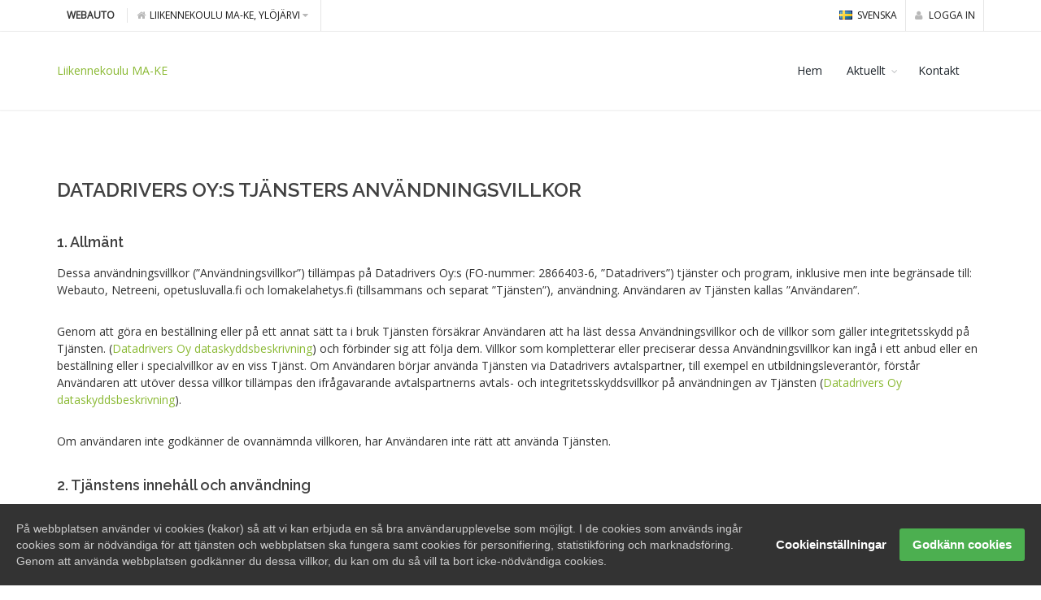

--- FILE ---
content_type: text/html; charset=iso-8859-1
request_url: https://kuljettajaopetus.fi/liikennekoulumake&toid=2&page=kayttoehdot&lang=se
body_size: 7980
content:
<!DOCTYPE html>
<!--[if IE 8]>			<html class="ie ie8"> <![endif]-->
<!--[if IE 9]>			<html class="ie ie9"> <![endif]-->
<!--[if gt IE 9]><!-->	<html lang="se"> <!--<![endif]-->
	<head>
		<meta http-equiv="Content-Type" content="text/html; charset=iso-8859-1" />
		<meta name="copyright" content="Copyright © Datadrivers Oy All Rights Reserved." />
		<title>Liikennekoulu MA-KE - Webauto</title>
		<meta name="description" content="" />
		<meta name="robot" content="index,follow" />
		<meta name="Author" content="Datadrivers Oy" />

		<!-- mobile settings -->
		<meta name="viewport" content="width=device-width, maximum-scale=1, initial-scale=1, user-scalable=0" />
		<!--[if IE]><meta http-equiv='X-UA-Compatible' content='IE=edge,chrome=1'><![endif]-->

		<!-- WEB FONTS : use %7C instead of | (pipe) -->
		<link href="https://fonts.googleapis.com/css?family=Open+Sans:300,400%7CRaleway:300,400,500,600,700%7CLato:300,400,400italic,600,700" rel="stylesheet" type="text/css" />

		<!-- CORE CSS -->
		<link href="/assets/es/plugins/bootstrap/css/bootstrap.min.css" rel="stylesheet" type="text/css" />

		<!-- REVOLUTION SLIDER 
		<link href="/assets/es/plugins/slider.revolution/css/extralayers.css" rel="stylesheet" type="text/css" />
		<link href="/assets/es/plugins/slider.revolution/css/settings.css" rel="stylesheet" type="text/css" />
		-->
		<!-- Slider -->
		<link href="/assets/es/plugins/slider.swiper/dist/css/swiper.min.css" rel="stylesheet" type="text/css" />

		<link href="/assets/plugins/gdpr/style.css" rel="stylesheet" type="text/css" />

		<!-- JAVASCRIPT FILES -->
		<script type="text/javascript">var plugin_path = '/assets/es/plugins/';</script>
		<script type="text/javascript" src="/assets/es/plugins/jquery/jquery-2.2.3.min.js"></script>
		<script type="text/javascript" src="/assets/es/js/scripts.js"></script>
		<script type="text/javascript" src="/assets/es/js/es_jquery.js"></script>
		
		<script type="text/javascript">
			if (window.addEventListener) {
				window.addEventListener('load', function() {
					// Fetch courses to keep view in sync with initial filter values.
					if (typeof kurssihaku === 'function') {
						kurssihaku();
					}
				});
			}
		</script>

		<!-- THEME CSS -->
		<link href="/assets/es/css/essentials.css" rel="stylesheet" type="text/css" />
		<link href="/assets/es/css/layout.css" rel="stylesheet" type="text/css" />
				<link href="/assets/es/css/plugin-hover-buttons.css" rel="stylesheet" type="text/css" />
		<link href="/assets/es/css/helper.css?14" rel="stylesheet" type="text/css" />
				<!-- PAGE LEVEL SCRIPTS -->
				<link href="/assets/es/css/header-1.css" rel="stylesheet" type="text/css" />
					<link href="/assets/es/css/color_scheme/green.css" rel="stylesheet" type="text/css" id="color_scheme" />
					</head>
	<body    class="smoothscroll enable-animation "  data-language="se">
		<div id="wrapper" style="background-color: transparent;">
			<!-- Top Bar -->
			<div id="topBar" >
				<div class="container">

					<!-- right -->
					<ul class="top-links list-inline pull-right">
						<li>
							<a class="dropdown-toggle no-text-underline" data-toggle="dropdown" href="#"><img class="flag-lang" src="/assets/es/img/se.png" width="16" height="11" alt="lang" />
								svenska							</a>
							<ul class="dropdown-langs dropdown-menu">
								<li><a tabindex="-1" href="/liikennekoulumake&page=kayttoehdot&lang=fi&toid=2"><img class="flag-lang" src="/assets/es/img/fi.png" width="16" height="11" alt="lang" /> finska</a></li>
								<li><a tabindex="-1" href="/liikennekoulumake&page=kayttoehdot&lang=en&toid=2"><img class="flag-lang" src="/assets/es/img/gb.png" width="16" height="11" alt="lang" /> engelska</a></li>
								<li><a tabindex="-1" ><img class="flag-lang" src="/assets/es/img/se.png" width="16" height="11" alt="lang" /> svenska</a></li>
							</ul>
						</li>						
						<li class="hidden-xs hidden-sm">
							<a class="no-text-underline" onclick="$('#login_container').toggleClass('hidden');">
								<i class="fa fa-user"></i> Logga in
							</a>
							<div id="login_container" class="dropdown-menu dropdown-menu-right nopadding hidden" style="width:auto;display: block;">
								<form class="sky-form boxed" style="width:400px;" name="ketu_kirjaudu_yla_form" id="ketu_kirjaudu_yla_form" method="post" onsubmit="tl_formController('ketu_kirjaudu_yla_form','/fw/Kirjaudu/kirjaudu', null, null, 'login-button');return false;">
									<header>
										<i class="fa fa-users"></i>
										Logga in
									</header>
									<fieldset class="nomargin">
										<label class="label margin-top-20">Användarnamn</label>
										<label class="input">
											<i class="ico-append fa fa-user"></i>
											<input type="text" name="kayttis" data-testid="login_popup-user-input" style="" />
											<span class="tooltip tooltip-top-right">Användarnamn</span>
										</label>
										<label class="label margin-top-20">Lösenord</label>
										<label class="input">
											<i class="ico-append fa fa-lock"></i>
											<input type="password" name="passu" data-testid="login_popup-secret-input" style="" />
											<b class="tooltip tooltip-top-right">Lösenord</b>
										</label>
									</fieldset>
									<footer class="clearfix">
										<input type="hidden" name="sid" value="1bb629decafef547b89b93ae8af484c9" />
										<button id="login-button" class="btn btn-primary noradius pull-right" type="submit" data-testid="login_popup-login-btn">
											<i class="fa fa-check"></i>
											Logga in
										</button>
										<div class="login-forgot-password pull-left">
											<a href="/liikennekoulumake&page=faq&lang=se&toid=2">Glömt lösenord?</a>
										</div>
									</footer>
								</form>
															</div>
						</li>
					</ul>

					<!-- left -->
					<ul class="top-links list-inline">
						<li class="text-welcome"><strong>WEBAUTO</strong></li>
						<li>
															<a class="dropdown-toggle no-text-underline" data-toggle="dropdown" href="#"><i class="fa fa-home hidden-xs"></i>Liikennekoulu MA-KE, Ylöjärvi <i class="fa fa-caret-down"></i></a>
								<ul class="dropdown-menu">
																			<li><a tabindex="-1" href="#"> <b>Liikennekoulu MA-KE, Ylöjärvi</b></a></li>
																		<li class="divider"></li>
																			<li><a href="/liikennekoulumake&page=kayttoehdot">Alla</a></li>
																																					<li>
											<a href="/liikennekoulumake&toid=1&page=kayttoehdot&lang=se">Liikennekoulu MA-KE</a>
										</li>
																																												</ul>							
													</li>
					</ul>

				</div>
			</div>
			<!-- /Top Bar -->


			<!-- 
				AVAILABLE HEADER CLASSES

				Default nav height: 96px
				.header-md 		= 70px nav height
				.header-sm 		= 60px nav height

				.noborder 		= remove bottom border (only with transparent use)
				.transparent	= transparent header
				.translucent	= translucent header
				.sticky			= sticky header
				.static			= static header
				.dark			= dark header
				.bottom			= header on bottom
				
				shadow-before-1 = shadow 1 header top
				shadow-after-1 	= shadow 1 header bottom
				shadow-before-2 = shadow 2 header top
				shadow-after-2 	= shadow 2 header bottom
				shadow-before-3 = shadow 3 header top
				shadow-after-3 	= shadow 3 header bottom

				.clearfix		= required for mobile menu, do not remove!

				Example Usage:  class="clearfix sticky header-sm transparent noborder"
			-->
						<div id="header" class="clearfix">
				<!-- TOP NAV -->
				<header id="topNav">
					<div class="container">

						<!-- Mobile Menu Button -->
						<button class="btn btn-mobile" data-toggle="collapse" data-target=".nav-main-collapse">
							<i class="fa fa-bars"></i>
						</button>
						<!-- Logo -->
						<a class="logo pull-left" href="/liikennekoulumake&toid=2&lang=se">
																								Liikennekoulu MA-KE
																					</a>

						<!-- 
							Top Nav 
							
							AVAILABLE CLASSES:
							submenu-dark = dark sub menu
						-->
						<div class="navbar-collapse pull-right nav-main-collapse collapse submenu-dark">
							<nav class="nav-main">

								<!--
									NOTE
									
									For a regular link, remove "dropdown" class from LI tag and "dropdown-toggle" class from the href.
									Direct Link Example: 

									<li>
										<a href="#">HOME</a>
									</li>
								-->
								<ul id="topMain" class="nav nav-pills nav-main">
									<li ><!-- HOME -->
										<a href="/liikennekoulumake&lang=se&toid=2">										
											Hem
										</a>
									</li>
									<li class="dropdown "><!-- PAGES -->
										<a class="dropdown-toggle" href="#">Aktuellt</a>
										<ul class="dropdown-menu has-topBar">
																																	<li>
												<a  href="/liikennekoulumake&page=faq&lang=se&toid=2">
													FAQ
												</a>
											</li>
										</ul>
									</li>
									<li ><!-- PAGES -->
										<a  href="/liikennekoulumake&page=yhteystiedot&lang=se&toid=2">
											Kontakt
										</a>
									</li>
												
																											
									
									<li class="hidden-md hidden-lg"><!-- PAGES -->
										<a  href="/liikennekoulumake&page=login&lang=se&toid=2">
											Logga in
										</a>
									</li>
								</ul>
							</nav>
						</div>

					</div>
				</header>
				<!-- /Top Nav -->

			</div>
<section>
	<div class="container">
		<div class="row">
			<div class="col-xs-12">
				<h3>DATADRIVERS OY:S TJÄNSTERS ANVÄNDNINGSVILLKOR</h3>
				<h4>1. Allmänt</h4>
				<p>						
					Dessa användningsvillkor (&rdquo;Användningsvillkor&rdquo;) tillämpas på Datadrivers Oy:s (FO-nummer: 2866403-6, &rdquo;Datadrivers&rdquo;) tjänster och program, inklusive 
					men inte begränsade till: Webauto, Netreeni, opetusluvalla.fi och lomakelahetys.fi (tillsammans och separat &rdquo;Tjänsten&rdquo;), användning. Användaren av Tjänsten 
					kallas &rdquo;Användaren&rdquo;.
				</p>
				<p>
					Genom att göra en beställning eller på ett annat sätt ta i bruk Tjänsten försäkrar Användaren att ha läst dessa Användningsvillkor och de villkor som gäller integritetsskydd på Tjänsten. 
					(<a href="/liikennekoulumake&page=tietosuojalauseke&lang=se" target="_blank">Datadrivers Oy dataskyddsbeskrivning</a>) 
					och förbinder sig att följa dem. Villkor som kompletterar eller preciserar dessa Användningsvillkor kan ingå i ett anbud eller en beställning eller i specialvillkor av en viss Tjänst. Om Användaren 
					börjar använda Tjänsten via Datadrivers avtalspartner, till exempel en utbildningsleverantör, förstår Användaren att utöver dessa villkor tillämpas den ifrågavarande avtalspartnerns avtals- och 
					integritetsskyddsvillkor på användningen av Tjänsten 
					(<a href="/liikennekoulumake&page=tietosuojalauseke&lang=se" target="_blank">Datadrivers Oy dataskyddsbeskrivning</a>).
				</p>
				<p>
					Om användaren inte godkänner de ovannämnda villkoren, har Användaren inte rätt att använda Tjänsten.
				</p>
				<h4>2. Tjänstens innehåll och användning</h4>
				<p>
					Tjänsten tillhandahålls &rdquo;i befintligt skick&rdquo; och &rdquo;som tillgänglig&rdquo;. Datadrivers strävar efter att hålla Tjänstens innehåll uppdaterat och felfritt. Tjänsten kan innehålla 
					reklam men Datadrivers försöker placera annonser på ett sådant sätt att användningen av Tjänsten inte störs.
				</p>
				<p>
					Användningen av Tjänsten förutsätter att Användaren har skaffat sig anordningar, program samt nät- och andra förbindelser som krävs för användningen av Tjänsten. Användaren ansvarar på egen bekostnad 
					för anskaffning och funktionsduglighet av sådana anordningar, program och förbindelser.
				</p>
				<p>
					Användaridentifikationer till tjänsten är personliga, eller organisationsspecifika på de sätt som anges i beställningen, och de får inte överlämnas eller avslöjas till utomstående. Användaren ansvarar för 
					den användningen av Tjänsten som skett med sina användaridentifikationer. Om Användaren misstänker att sina användaridentifikationer har röjts till utomstående eller har orsak att misstänka att Tjänsten 
					missbrukas med dessa användaridentifikationer, befrias Användaren från ovannämnt ansvar efter att ha underrättat Datadrivers skriftligen om det.
				</p>
				<p>
					Datadrivers förbehåller sig rätten att bearbeta eller ändra Tjänsten och av motiverade skäl stänga eller avbryta Tjänsten helt eller delvis.
				</p>
				<h4>3. Användningsrätt</h4>
				<p>
					Användaren får en personlig eller organisationsspecifik användningsrätt, eller en användningsrätt som baserar sig på antal användare och specificeras i beställningen, till Tjänsten 
					enligt dessa Användningsvillkor. Användarens användningsrätt inbegriper rätten att använda Tjänsten i Användarens egen interna verksamhet.
				</p>
				<p>
					I annan mån än vad som uttryckligen anges i dessa Användningsvillkor får Användaren inte bearbeta eller kopiera Tjänsten eller dess innehåll eller en del av dem. Användaren har inte 
					heller rätten att dra nytta av Tjänsten kommersiellt eller dela, sprida, förmedla, presentera offentligt eller på ett annat sätt göra Tjänsten eller dess innehåll tillgängliga för allmänheten, 
					såvida detta inte sker i samförstånd med Datadrivers. Användaren får inte använda Tjänsten i strid mot dessa användningsvillkor, lagen eller allmän moral. Användaren har inte rätt att överlåta 
					eller överföra användningsrätten till Tjänsten till en tredje part.
				</p>
				<p>
					Datadrivers kan avbryta Användarens användningsrätt till Tjänsten utan ersättningsskyldighet om 1) Användaren orsakar nackdelar eller skador på Tjänsten eller Datadrivers; 
					2) Användaren försummar sina betalningsskyldigheter eller på ett annat sätt agerar i strid mot dessa Användningsvillkor; eller 3) det annars finns en grundad anledning i 
					samband med Användaren till återkallande av användningsrätten.
				</p>
				<h4>4. Tjänstens pris</h4>
				<p>
					Tjänstens pris grundar sig på användningsrättens omfattning och bestäms på basis av Datadrivers vid tillfället aktuella prislista. Kostnader för användningen av Tjänsten faktureras enligt avtalade 
					faktureringsperioder i förväg. Datadrivers har rätt att debitera Användaren för den användning av Tjänsten som överskrider den avtalade användningsrätten retroaktivt enligt en gällande prislista. 
					Om Användaren börjar använda Tjänsten via Datadrivers avtalspartner, till exempel som en del av avtalspartnerns utbildningstjänst, debiterar Datadrivers avtalspartner Användaren för användningen av 
					Tjänsten i enlighet med parternas avtal.
				</p>
				<p>
					Gällande moms läggs till deklarerade priser. Den allmänna betalningstiden är 14 dagar från fakturans datum. Datadrivers har rätt att debitera dröjsmålsränta för en försenad betalning i enlighet med gällande räntelag.
				</p>
				<h4>5. Tjänstens tillgänglighet</h4>
				<p>
					Datadrivers strävar efter att Tjänsten är fortlöpande tillgänglig för användaren. Användaren godkänner emellertid att Tjänsten kan vara otillgänglig till exempel på grund av servicearbeten, tekniska fel eller annat, 
					och Datadrivers har ingen ersättnings- eller annan kompensationsskyldighet för Användaren i anledning av sådana avbrott i tillgänglighet. Datadrivers försöker underrätta Användaren om eventuella planerade avbrott i 
					tillgänglighet på förhand.
				</p>
				<h4>6. Behandling av personuppgifter</h4>
				<p>
					Vid beställning eller ibruktagande av Tjänsten lagar Datadrivers de personuppgifter som Användaren eller dess befullmäktigade tredje part har givit och Datadrivers kräver och behandlar dem i 
					enlighet med integritetsskyddsvillkor för Tjänsten 
					(<a href="/liikennekoulumake&page=tietosuojalauseke&lang=se" target="_blank">Datadrivers Oy dataskyddsbeskrivning</a>).
				</p>
				<h4>7. Tillgång till Tjänsten</h4>
				<p>
					Tjänsten samt dess databaser och annat material skyddas av lag om upphovsrätt. All äganderätt samt upphovsrätt och andra immateriella rättigheter till Tjänsten och dess databaser och annat 
					material tillhör Datadrivers eller dess samarbetspartner. Användaren får tillgång till Tjänsten endast i enlighet med dessa användningsvillkor, och Användaren får inte några andra rättigheter 
					till Tjänsten än användningsrätt i enlighet med dessa Användningsvillkor, såvida inte annat överenskommits skriftligen mellan parterna.
				</p>
				<p>
					På tredje parters program eller andra material som eventuellt ingår i Tjänsten tillämpas endast sådan tredje parts licens- eller andra användningsvillkor. Datadrivers svarar inte för immateriella eller andra 
					rättigheter till det material som en tredje part har importerat eller producerat till Tjänsten eller för eventuella krav på dem.
				</p>
				<h4>8. Ansvarsbegränsningar</h4>
				<p>			
					Tjänsten och dess innehåll tillhandahålls till Användaren &rdquo;i dess lydelse&rdquo; och &rdquo;såsom tillgänglig&rdquo;. Datadrivers garanterar inte att Tjänsten fungerar eller kan användas 
					utan avbrott, störningar eller fel, eller att Tjänsten kan användas till särskilda ändamål.
				</p>
				<p>
					Användaren använder Tjänsten på eget ansvar, och Datadrivers svarar inte för korrekthet, tillförlitlighet, fel, brister, inexaktheter eller andra defekter i Tjänsten eller de uppgifter som den 
					innehåller och inte heller för några kostnader, skador eller förluster som eventuellt orsakas till Användaren i anledning av användningen av Tjänsten eller de uppgifter som den innehåller. 
					Datadrivers svarar inte heller för förhindrande av användning av Tjänsten som beror på kompatibilitetsproblem.
				</p>
				<p>
					Tjänsten kan innehålla länkar till andra tjänsteleverantörers webbsidor eller andra tjänster. Datadrivers svarar inte för innehåll av sådana tredje tjänsteleverantörers webbsidor eller tjänster, 
					de tjänster som ingår i dem eller reklam och annat material som finns på dem.
				</p>
				<p>
					Datadrivers eventuella ansvar gentemot Användaren är i samtliga fall begränsat till återbetalning av redan betalda användningsavgifter för de delar som inte ännu har använts. Datadrivers svarar inte 
					för några direkta eller indirekta skador, förluster eller kostnader som beror på Tjänsten, användning av Tjänsten eller förhindrande av användning eller dessa villkor.
				</p>
				<h4>9. Användningsrättens giltighet</h4>
				<p>
					Under förutsättning att Användaren följer dessa Användningsvillkor, är den användningsrätt som beviljats till Användaren för användning av Tjänsten giltig tills vidare. Båda parter kan säga upp 
					användningsrätten genom att underrätta den andra parten skriftligen om detta minst en månad innan den dåvarande faktureringsperioden löper ut.
				</p>
				<p>
					Båda parter har rätt att avbryta användningsrätten omedelbart om den andra parten väsentligt överträder de skyldigheter som anges i dessa Användningsvillkor och inte rättar sin verksamhet omedelbart 
					efter att ha fått den andra partens skriftliga meddelande om försummelsen. Datadrivers har också rätt att avbryta användningsrätt omedelbart i de situationer som anges i punkt 3.
				</p>
				<p>
					När användningsrätten upphör oavsett orsak måste Användaren sluta använda Tjänsten.
				</p>
				<h4>10. Ändringar av användningsvillkor</h4>
				<p>
					Datadrivers har rätt efter eget avvägande att ändra dessa Användningsvillkor när som helst genom att underrätta Användaren om detta antingen i Tjänsten eller skriftligen, till exempel per e-post, genom att 
					underrätta Användaren om detta en månad i förväg. Om Användaren inte godkänner de ändrade villkoren, kan Användaren meddela att sin användningsrätt upphör när ändringar träder i kraft eller om en ändring 
					redan har trätt i kraft med omedelbar verkan genom att underrätta Datadrivers skriftligen om det. Om ändringen beror på en ändring av lagen eller myndigheternas beslut eller Datadrivers initiativ och 
					ändringen inte utökar Användarens skyldigheter väsentligt eller minskar hens rättigheter, träder ändringen i kraft efter att den har offentliggjorts i Tjänsten.
				</p>
				<h4>11. Specialvillkor för konsumenter</h4>
				<p>
					För tjänsterna finns det ingen ångerrätt i enlighet med konsumentskyddslagen om Tjänsten har utförts helt eller elektronisk leverans av digitalt innehåll har påbörjats efter samtycke av Användaren 
					och om man har meddelat om avsaknaden av ångerrätt på förhand.
				</p>
				<p>					
					Konsumenten har rätt att föra de tvister som uppstår i samband med detta avtal till konsumenttvistenämnden 
					(<a href="https://www.kuluttajariita.fi/sv/index.html" target="_blank">https://www.kuluttajariita.fi/sv/index.html</a>). Före ett överklagande till konsumenttvistenämnden 
					skall konsumenten kontakta magistraternas konsumentrådgivning 
					(<a href="https://www.kkv.fi/sv/konsumentradgivning/" target="_blank">https://www.kkv.fi/sv/konsumentradgivning/</a>). Konsumenten kan kära i Datadrivers hemorts tingsrätt eller i den orts finländska tingsrätt i 
					vilkens domkrets finns sin bostadsort. Om konsumentkunden har ingen bostadsort i Finland, ska tvister lösas i Datadrivers hemorts tingsrätt.
				</p>
				<h4>12. Tillämplig lag och tvister</h4>
				<p>
					På dessa Användningsvillkor tillämpas den finska lagen, med undantag av lagvalsregler. Alla tvister som grundar sig på dessa Användningsvillkor och kan inte lösas försonligt genom samråd, lösas som en första 
					instans i Kemi-Torneå tingsrätt.
				</p>
			</div>
		</div>
	</div>
</section>
			<!-- FOOTER -->
			<footer id="footer">
				<div class="container">

					<div class="row">
													<div class="col-md-3">
																<h4 class="letter-spacing-1">Liikennekoulu MA-KE, Ylöjärvi</h4>
								<!-- Contact Address -->
								<address>
									Työväentalontie 3 B 1<br>
									33470&nbsp;YLÖJÄRVI<br>
									045-78346425<br>
									<br>
									<a class="link link-effects" href="http://www.liikennekoulumake.fi">Hemsida</a><br>
									<a class="link link-effects" href="mailto:toimisto&#64;liikennekoulumake&#46;fi">E-post</a>
								</address>
								<!-- /Contact Address -->
																<br>
																																							</div>
						
							<div class="col-md-3">

							</div>
												<div class="col-md-2">

							<!-- Links -->
							<h4 class="letter-spacing-1">Navigering</h4>
							<ul class="footer-links list-unstyled">
								<li>
									<a href="/liikennekoulumake&lang=se&toid=2">
										Hem
									</a>
								</li>
																<li>
									<a  href="/liikennekoulumake&page=ilmoitustaulu&lang=se&toid=2">
										Anslagstavla
									</a>
								</li>	
								<li>
									<a  href="/liikennekoulumake&page=faq&lang=se&toid=2">
										FAQ
									</a>
								</li>	
								<li>
									<a  href="/liikennekoulumake&page=yhteystiedot&lang=se&toid=2">
										Kontakt
									</a>
								</li>
																								<li>
									<a href="/liikennekoulumake&page=kayttoehdot&lang=se&toid=2">
										Användarvillkor
									</a>
								</li>
								<li>
									<a  href="/liikennekoulumake&page=login&lang=se&toid=2">
										Logga in
									</a>
								</li>
								<li>
									<a class="gdpr-cookie-notice-settings-button"> Evästeasetukset</a>
								</li>
							</ul>
							<!-- /Links -->

						</div>
									
								
																	</div>

				</div>

				<div class="copyright">
					<div class="container">
						<div class="text-center">
							<a href="https://kuljettajaopetus.fi">
								<img  src="/winauto/style/kuvat/v4/logo.png"> &copy; 2009 - 2026
							</a>
						</div>
					</div>
				</div>
			</footer>
			<!-- /FOOTER -->

		</div>
		<!-- /wrapper -->


		<!-- 
			SIDE PANEL 
			
				sidepanel-dark 			= dark color
				sidepanel-light			= light color (white)
				sidepanel-theme-color		= theme color
				
				sidepanel-inverse		= By default, sidepanel is placed on right (left for RTL)
								If you add "sidepanel-inverse", will be placed on left side (right on RTL).
		-->

		<!-- /SIDE PANEL -->


		<!-- SCROLL TO TOP -->
		<a href="#" id="toTop"></a>


		<!-- PRELOADER -->
						<!-- Modal -->
		<div id="ourModal" class="modal" tabindex="-1" style="display: none;" aria-hidden="true">
			<div class="modal-dialog modal-lg">
				<div class="modal-content">
					<div class="modal-header">
						<button class="close" onclick="tl_dialog_close();return false;" aria-label="Close" type="button">
							<span aria-hidden="true">×</span>
						</button>
						<h4 id="our-modal-title" class="modal-title"></h4>
					</div>
					<div id="our-modal-body" class="modal-body"></div>
				</div>
			</div>
		</div>
		<!-- Modal -->				
		
		<!-- Slider -->
		<script type="text/javascript" src="/assets/es/plugins/slider.swiper/dist/js/swiper.min.js"></script>
		<script type="text/javascript" src="/assets/es/js/view/demo.swiper_slider.js"></script>
		
			<script>
				function scrollBottom(){
					$('html, body').animate({ scrollTop: $(document).height() }, 600);
					$('#pyh_nimi').focus();					
				}
			</script>
		
				<!-- REVOLUTION SLIDER 
		<script type="text/javascript" src="/assets/es/plugins/slider.revolution/js/jquery.themepunch.tools.min.js"></script>
		<script type="text/javascript" src="/assets/es/plugins/slider.revolution/js/jquery.themepunch.revolution.min.js"></script>
		<script type="text/javascript" src="/assets/es/js/view/demo.revolution_slider.js"></script>
		-->

			<script type="text/javascript" defer src="/assets/plugins/gdpr/script.js"></script>

<script type="text/javascript">
	window.addEventListener("load", function(){
		gdprCookieNotice({
			locale: 'se',
			timeout: 500,
			expiration: 365,
			implicit: false,
			statement: '/liikennekoulumake&page=tietosuojalauseke&lang=se',
			necessary: ['PHPSESSID', 'WEBAUTOID'],
			analytics: ['ga', '_ga']
		});
	});
</script>
	</body>
</html>


--- FILE ---
content_type: text/css
request_url: https://kuljettajaopetus.fi/assets/plugins/gdpr/style.css
body_size: 1712
content:
.gdpr-cookie-notice{position:fixed;background:#333;left:0;bottom:0;right:0;padding:20px;display:-webkit-box;display:-ms-flexbox;display:flex;-webkit-box-align:center;-ms-flex-align:center;align-items:center;-webkit-transition:all 1s ease;transition:all 1s ease;-webkit-transform:translateY(100%);transform:translateY(100%);z-index:1000;font-family:-apple-system,BlinkMacSystemFont,Segoe UI,Roboto,Helvetica,Arial,sans-serif,Apple Color Emoji,Segoe UI Emoji,Segoe UI Symbol}@media (max-width:768px){.gdpr-cookie-notice{-webkit-box-orient:vertical;-webkit-box-direction:normal;-ms-flex-direction:column;flex-direction:column}}.gdpr-cookie-notice-loaded .gdpr-cookie-notice{-webkit-transform:translateY(0);transform:translateY(0)}.gdpr-cookie-notice-description{margin:0;padding:0 16px 0 0;color:hsla(0,0%,100%,.75);font-size:14px;line-height:20px;text-align:left}@media (max-width:768px){.gdpr-cookie-notice-description{padding:0;margin:0 0 10px;font-size:12px;line-height:18px}}.gdpr-cookie-notice-nav{display:-webkit-box;display:-ms-flexbox;display:flex;-webkit-box-align:center;-ms-flex-align:center;align-items:center;margin:0 0 0 auto;background:none;width:auto;height:auto;padding:0}.gdpr-cookie-notice-nav-item{text-decoration:none;display:block;height:40px;line-height:40px;white-space:nowrap;color:#fff;padding:0 16px;font-size:15px;font-weight:600}.gdpr-cookie-notice-modal-footer-item-btn:hover{text-decoration:none;color:#fff;background-color:#419544}.gdpr-cookie-notice-modal-footer-item-btn:focus{color:#fff!important;background-color:#419544}.gdpr-cookie-notice-nav-item:hover{text-decoration:none;color:#fff;opacity:.75!important}.gdpr-cookie-notice-nav-item:focus{color:#fff!important;opacity:.5!important}.gdpr-cookie-notice-modal-footer-item-statement:focus,.gdpr-cookie-notice-modal-footer-item-statement:hover{color:#419544!important}.gdpr-cookie-notice-nav-item-btn{background:#4caf50;border-radius:3px}.gdpr-cookie-notice-modal{position:fixed;left:0;top:0;width:100%;height:100%;background:url('data:image/svg+xml;utf8,<svg height="12" viewBox="0 0 8 12" width="8" xmlns="http://www.w3.org/2000/svg"><path d="m1.41 0-1.41 1.41 4.58 4.59-4.58 4.59 1.41 1.41 6-6z" fill="#4caf50"/></svg>');z-index:1001;background:rgba(0,0,0,.4);overflow:auto;-webkit-box-align:center;-ms-flex-align:center;align-items:center;padding:20px 10px;display:none}.gdpr-cookie-notice-show-modal .gdpr-cookie-notice-modal{display:-webkit-box;display:-ms-flexbox;display:flex}.gdpr-cookie-notice-modal-content{width:470px;border-radius:6px;background:#fff;margin:auto}.gdpr-cookie-notice-modal-header{display:-webkit-box;display:-ms-flexbox;display:flex;-webkit-box-align:center;-ms-flex-align:center;align-items:center;padding:16px;border-bottom:1px solid #f4f5f7}.gdpr-cookie-notice-modal-title{font-size:18px;color:rgba(0,0,0,.8);font-weight:600;line-height:18px;margin:0;padding:0}.gdpr-cookie-notice-modal-close{width:24px;height:24px;margin:0 0 0 auto;background:none;border:none;outline:none;padding:0;position:relative;-webkit-transform:rotate(45deg);transform:rotate(45deg)}.gdpr-cookie-notice-modal-close:after,.gdpr-cookie-notice-modal-close:before{width:18px;height:2px;content:"";display:block;position:absolute;left:50%;top:50%;-webkit-transform:translate(-50%,-50%);transform:translate(-50%,-50%);background:#bdbdbd}.gdpr-cookie-notice-modal-close:after{-webkit-transform:translate(-50%,-50%) rotate(90deg);transform:translate(-50%,-50%) rotate(90deg)}.gdpr-cookie-notice-modal-close:hover{-webkit-transform:rotate(45deg);transform:rotate(45deg);opacity:1}.gdpr-cookie-notice-modal-cookie,.gdpr-cookie-notice-modal-cookies{display:block;margin:0;padding:0;list-style-type:none}.gdpr-cookie-notice-modal-cookie{border-bottom:1px solid #f4f5f7}.gdpr-cookie-notice-modal-cookie-row{display:-webkit-box;display:-ms-flexbox;display:flex;-webkit-box-align:center;-ms-flex-align:center;align-items:center;padding:12px 16px}.gdpr-cookie-notice-modal-cookie-title{font-weight:400;font-size:15px;color:rgba(0,0,0,.8);margin:0;padding:0;line-height:1;position:relative}.gdpr-cookie-notice-modal-cookie-title:after{width:0;height:0;border-color:#bdbdbd transparent transparent;border-style:solid;border-width:5px 5px 0;content:"";display:block;position:absolute;right:-17px;top:50%;margin-top:-2px;-webkit-transition:all .3s ease;transition:all .3s ease}.open .gdpr-cookie-notice-modal-cookie-title:after{-webkit-transform:rotate(180deg);transform:rotate(180deg)}.gdpr-cookie-notice-modal-cookie-state{color:#4caf50;margin-left:auto;font-size:15px}.gdpr-cookie-notice-modal-cookie-input{opacity:0}.gdpr-cookie-notice-modal-cookie-input:checked+.gdpr-cookie-notice-modal-cookie-input-switch{background:#4caf50;-webkit-box-shadow:inset 0 0 0 1px #4caf50;box-shadow:inset 0 0 0 1px #4caf50}.gdpr-cookie-notice-modal-cookie-input-switch{width:24px;height:24px;border-radius:50%;-webkit-box-shadow:inset 0 0 0 1px #bdbdbd;box-shadow:inset 0 0 0 1px #bdbdbd;margin:0 0 0 auto;position:relative;-webkit-transition:all .3s ease;transition:all .3s ease;cursor:pointer}.gdpr-cookie-notice-modal-cookie-input-switch:after{position:absolute;left:0;right:0;bottom:0;top:0;background:url('data:image/svg+xml;utf8,<svg height="11" viewBox="0 0 14 11" width="14" xmlns="http://www.w3.org/2000/svg"><path d="m5 10.42-5-5 1.41-1.41 3.59 3.58 7.59-7.59 1.41 1.42z" fill="rgb(255,255,255)" fill-rule="evenodd"/></svg>') no-repeat center 7px;content:"";display:block}.gdpr-cookie-notice-modal-cookie-info{margin:0;padding:0 16px 12px;font-size:13px;color:rgba(0,0,0,.5);line-height:16px;display:none}.open .gdpr-cookie-notice-modal-cookie-info{display:block}.gdpr-cookie-notice-modal-footer{background:#f4f5f7;display:-webkit-box;display:-ms-flexbox;display:flex;-webkit-box-align:center;-ms-flex-align:center;align-items:center;-webkit-box-pack:justify;-ms-flex-pack:justify;justify-content:space-between;padding:15px 16px 16px;border-radius:0 0 6px 6px;-ms-flex-wrap:wrap;flex-wrap:wrap}.gdpr-cookie-notice-modal-footer-item{height:40px;line-height:40px;font-weight:600;font-size:15px;text-decoration:none;margin:0;padding:0;color:#4caf50;position:relative}.gdpr-cookie-notice-modal-footer-item:after{position:absolute;right:-16px;top:50%;margin-top:-5px;background:url('data:image/svg+xml;utf8,<svg height="12" viewBox="0 0 8 12" width="8" xmlns="http://www.w3.org/2000/svg"><path d="m1.41 0-1.41 1.41 4.58 4.59-4.58 4.59 1.41 1.41 6-6z" fill="#4caf50"/></svg>') no-repeat 0;height:12px;width:8px;content:"";display:block}.gdpr-cookie-notice-modal-footer-item-btn{padding:0 16px;color:#fff;background:#4caf50;border-radius:3px;position:relative}.gdpr-cookie-notice-modal-footer-item-btn:after,.gdpr-cookie-notice-modal-footer-item-btn span{-webkit-transition:all .3s ease;transition:all .3s ease}.gdpr-cookie-notice-modal-footer-item-btn:after{position:absolute;left:0;top:0;width:100%;height:100%;margin:0;content:"";opacity:0;display:block;background:url('data:image/svg+xml;utf8,<svg height="11" viewBox="0 0 14 11" width="14" xmlns="http://www.w3.org/2000/svg"><path d="m5 10.42-5-5 1.41-1.41 3.59 3.58 7.59-7.59 1.41 1.42z" fill="rgb(255,255,255)" fill-rule="evenodd"/></svg>') no-repeat 50%}.gdpr-cookie-notice-modal-footer-item-btn.saved span{opacity:0}.gdpr-cookie-notice-modal-footer-item-btn.saved:after{opacity:1}.gdpr-cookie-notice-modal-footer-item:hover{text-decoration:none;opacity:1}


--- FILE ---
content_type: text/css
request_url: https://kuljettajaopetus.fi/assets/es/css/helper.css?14
body_size: 2208
content:
.text-middle{
	vertical-align:middle !important;
}

.kurssi td:first-child{
	font-weight: bold;
}
tr i{
	float:right;
	margin-left: 5px;
	cursor: pointer;
}
#modal_otsikko {
	display: none;
}
.wa-required {
	color: #e74c3c;
}
.form-condensed .form-group {
	margin-bottom:5px;
}
.form-condensed .form-group button {
	margin-top:10px;
}
.wa-uctext {
	text-transform: uppercase;
}
.wa-captext {
	text-transform: capitalize;
}
.no-display {
	display:none;
}
.no-visibility {
	visibility:hidden;
}
.nlm {
	margin-left: 0 !important;
}
.nrm {
	margin-right: 0 !important;
}
.ntm {
	margin-top: 0 !important;
}
.nbm {
	margin-bottom: 0 !important;
}
.nlp {
	padding-left: 0 !important;
}
.nrp {
	padding-right: 0 !important;
}
.ntp {
	padding-top: 0 !important;
}
.nbp {
	padding-bottom: 0 !important;
}
.no-margin {
	margin: 0  !important;
}
.no-padding {
	padding: 0  !important;
}
.wa-maxwidth {
	max-width: 100%;
}
.control-label.cl-left {
	text-align: left !important;
}
.control-label.cl-normal-text {
	font-weight: normal !important;
}
.wa-mini-checkbox {
	transform: scale(0.1);
	position: absolute;
	left: 12px;
}
input[type="text"]:read-only {
    background-color: #ffffff !important;
    cursor: text;
}
.text-bold {
	font-weight: bold !important;
}
.henkilosto-kuva{
	width:400px !important;
	height: 300px !important;
}

.image-hover-icon>div {
	position: relative;
	top:70%;
	z-index:2;
	text-align: center;
	color:#fff;
}

.kurssi-img{
	height: auto;
	max-height: 160px;
	position:absolute;
	top:0;
	bottom:0;
	left:0;
	right:0;
	margin:auto;
}

.kurssi-img-container{
	width:252px !important;
	height: 160px;
}

.kurssi-vaihe-img{
	width:100%;
	/*height:100%;*/
		
}

.b-button{
	width:72px;
	height: 72px;
	background-color: #42515a !important;
	background: url(/winauto/style/kuvat/v4/vehicles/an_B.png) no-repeat 50% 50%;
}
a.thumbnail.active{
	/*border-left-width: 3px;
	//border-right-width: 3px;
	//border-bottom-width: 1px;
	//border-top-width: 1px;
	/*border:0;
   -moz-box-shadow:    inset 0 0  5px greenyellow;
   -webkit-box-shadow: inset 0 0  5px greenyellow;
   	box-shadow:        inset 0 0  5px greenyellow;	
   */
   /*
   z-index: 0;
  -webkit-transform: skew(-8deg);
  -moz-transform: skew(-8deg);
  -o-transform: skew(-8deg);
  -ms-transform: skew(-8deg);
  transform: skew(-8deg); */  
}

.hand{
	cursor: pointer;
}


body.boxed #wrapper {
    max-width: 1170px;
    margin-left: auto;
    margin-right: auto;
    margin-top: 0px !important; 
    margin-bottom: 0px !important;
    -webkit-border-radius: 3px;
    -moz-border-radius: 3px;
    border-radius: 3px;
}

tr th{
	background-color:#eee !important;
	color:black;
}
.btn-warning {
    border-width: 2px !important;
}

.btn-adr {
	height: 40px;
	font-size: 0.75em;
	white-space: normal;
}

.koes_preformatted {
	white-space: pre-wrap;
}

.tdnohover tr:hover td {
    color: inherit !important;
}

.table.il-table-super-condensed th,
.table.il-table-super-condensed td {
    padding: 2px !important;
}

.table.il-table-super-condensed th .input-control,
.table.il-table-super-condensed td .input-control {
    margin: 0;
}
.table.il-no-border td,
.table.il-no-border th {
  border: 0;
}

.table.nobg td, 
.table.nobg th {
    background: none !important;
}

.table.monospace-font td, 
.table.monospace-font th {
    font-family: monospace !important;
    font-size: 12px !important;
    font-weight: normal !important;
    font-style: normal !important;
}

.width-100p {
    width: 100% !important;
}

.panel-narrow {
    padding: 10px !important;
    font-size: 14px !important;
    /*margin-bottom: 5px !important;*/
}

/*
.panel-narrow-white {
	background-color: #ffffff;
}
*/

.panel-title-narrow {
    padding: 0px !important;
    font-size: 14px !important;
}

.panel-ul-narrow {
	margin-bottom: 0px !important;
}

.panel-ul-narrow li {
	font-size: 13px !important;
}

.panel-p-narrow {
	padding: 0px !important;
	margin: 0px !important;
}

.text-faded {
	color: #eae6ea;
}

.slim-heading {
    margin: 0 0 0 0 !important;
    padding: 5px 5px 5px 5px !important;
    /*background: none !important;*/
}

.h3-packet-title {
    font-family: 'Open Sans',Arial,Helvetica,sans-serif !important;
}

.packet-desc-smaller {
	font-size: 12px !important;
}

.wa_packet_cb {
	margin-top: -4.5px;
	border: solid #bcd 3px !important;
	background-color: solid #ccc !important;
	border-radius: 8px !important;
	line-height: 0.85em !important;
}

div#packets_list label:hover .panel-heading {
	background-color: #dff0d8 !important;
	color: #3c763d !important;
	border: solid rgb(133, 123, 134) 1.5px !important;
}

div#packets_list label:hover * {
	border-color: #d6e9c6 !important;
}

.noselect {
	user-select: none;
}

.panel-success-heavy {
	background-color: #dff0d8 !important;
	border-color: #d6e9c6 !important;
	/*color: #3c763d !important;*/
}

.text-non-truculent {
	color: #737373;
}

.text-header-helper {
	color: #ff7700 !important;
	font-weight: 800;
	font-size: inherit !important;
}
.text-header-helper:hover {
	text-decoration: underline;
}

.text-regular {
	font-weight: 500 !important;
}

.form-middle-header {
	line-height: 2.2 !important;
	font-size: 14px !important;
	font-weight: 500 !important;
}

/* PIKKUKALENTERI */
.hav_pk_wrapper {
	display: -webkit-box;
	-webkit-box-align: center;
	-webkit-box-pack: center;
	display: -ms-flexbox;
	-ms-flex-align: center;
	-ms-flex-pack: center;
	display: flex;
	align-items: center;
	justify-content: center;
}
.hav_pk_table {
	border-spacing: 0;
	display: table;
	border-collapse: collapse;
}
.hav_pk_toolbar {
	display: table-caption;
	text-align: center;
}
.hav_pk_toolbarcell {
	height: 45px;
	font-size:16px;
	font-weight:600;
}
.hav_pk_headergroup {
	display: table-header-group;
}
.hav_pk_paivaotsikkorivi {
	display: table-row;
}
.hav_pk_headercell {
	display: table-cell;
	height: 35px;
	text-align: center;
	vertical-align: middle;
}
.hav_pk_bodygroup {
	display: table-row-group;
}
.hav_pk_viikkorivi {
	display: table-row;
}
.hav_pk_viikkocell {
	display: table-cell;
	height: 55px;
	width: 55px;
	border: 1px solid #ddd;
	border-right: none;
	border-bottom: none;
	text-align: center;
	vertical-align: middle;
}
.hav_pk_viikkorivi:last-child {
	border-bottom: 1px solid #ddd !important;
}
.hav_pk_viikkocell:last-child {
	border-right: 1px solid #ddd !important;
}
.hav_pk_viikkocell.passiivinen {
	color: #ddd;
}
.hav_pk_viikkocell.aikoja {
	color: #000;
	font-weight:500;
	background: lightgreen;
}
.hav_pk_viikkocell.valittu_paiva {
	color: #000;
	font-weight:600;
	background: orange;
}
.hav_pk_viikkocell:not(.passiivinen ):not(.valittu_paiva):hover {
	cursor:pointer;
	border: 1px solid #ccc;
	background: #eee;
}
.hav_pikkuotsikko {
	font-weight:bold;
	font-size:18px;
	margin-top:15px;
	text-transform: uppercase;
	margin-bottom:20px;
}

/*** MEDIAT ***/
@media(max-width:960px) {
	.hav_pk_viikkocell {
		height: 40px;
		width: 40px;
	}
}
@media(max-width:760px) {
	.hav_pk_viikkocell {
		height: 40px;
		width: 40px;
	}
}

.discount-green {
	color: #69aa46 !important;
}

.discount-linethrough {
	text-decoration: line-through;
	color: #968585!important;
	font-size: 90%!important;
	position: relative;
	padding-right: 10px;
	top: 14px;
	left: 10px;
}
